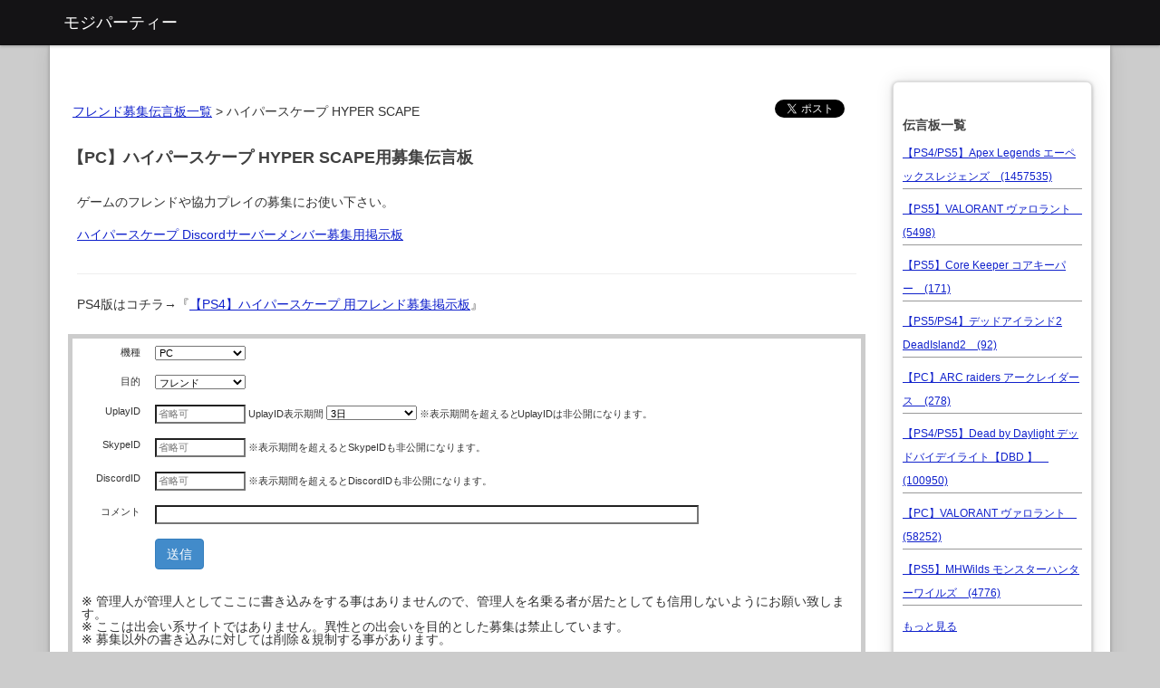

--- FILE ---
content_type: text/html; charset=UTF-8
request_url: https://bbs.mojiparty.jp/friend/pc-hyper-scape/
body_size: 9018
content:
<!DOCTYPE html>
<html>
<head>
	<meta charset="utf-8"> 
	<title>【PC】ハイパースケープ HYPER SCAPE フレンド募集掲示板:モジパ</title>
		<meta name="description" content="『PC』ハイパースケープ HYPER SCAPE のフレンド募集掲示版です。">
		

		<link type="text/css" rel="stylesheet" href="/assets/friend/css/bootstrap.css?1512092790" />
		<link type="text/css" rel="stylesheet" href="/assets/friend/css/style.css?1749071776" />
	<link rel="stylesheet" href="//maxcdn.bootstrapcdn.com/font-awesome/4.3.0/css/font-awesome.min.css">
	
</head>
<body>
	<nav class="navbar navbar-default navbar-static-top" role="navigation">
  	<div class="container">
    
		  <!-- Brand and toggle get grouped for better mobile display -->
		  <div class="navbar-header">
<!-- 		    <button type="button" class="navbar-toggle" data-toggle="collapse" data-target="#menu">
		      <span class="sr-only">Toggle navigation</span>
		      <span class="icon-bar"></span>
		      <span class="icon-bar"></span>
		      <span class="icon-bar"></span>
		    </button> -->
        <span class="navbar-brand">モジパーティー</span>
		  </div>
		  		</nav>

  	</div>
	</nav>
<!-- 
	<div class="topbar">
		<div class="fill">
			<div class ="container"> -->
				<!-- 				<h3><a href="http://mojiparty.jp">モジパーティー</a></h3> -->
				
								<!-- <h3 style="color:#FFF;"><a href="https://chat.mojiparty.jp/">モジパーティー</a></h3>				 -->
				<!-- 
			</div>
		</div>
	</div> -->












	<div class="container wrap_body">
		<div class="row" style="margin-top:40px;">
			<div class="span16">
<div id='main'>
	<!-- <div id="column2"> -->
			<!-- </div> -->
	<!-- /#column2 -->
	<input type="hidden" id="thread_id" value="pc-hyper-scape">
	<div id="column1">
		
<div id="sns_buttons" style="float:right;">

<a href="https://twitter.com/share" class="twitter-share-button" data-lang="ja">ツイート</a>

</div>

<input type="hidden" id="thread" value="pc-hyper-scape">
<input type="hidden" id="game_title" value="">
<input type="hidden" id="platform" value="pc">
<input type="hidden" id="hard_names" value="PC">
<ol class="topic_path"><li><a href="/">フレンド募集伝言板一覧</a></li> > <li>ハイパースケープ HYPER SCAPE</li> 
</ol>
<div>
<h1 style="font-size:18px">【PC】ハイパースケープ HYPER SCAPE用募集伝言板</h1>
	<div style="margin:10px;">
					<p>ゲームのフレンドや協力プレイの募集にお使い下さい。</p>
		
							<fieldset>
    <p>
        <a href="https://discoparty.jp/discord-server/PC/HyperScape">ハイパースケープ Discordサーバーメンバー募集用掲示板</a>
    </p>
  </fieldset>
  <hr>
  <fieldset>
    <p>
    PS4版はコチラ→『<a href="/friend/hyper-scape/">【PS4】ハイパースケープ 用フレンド募集掲示板</a>』<br>
    </p>
  </fieldset>
  		    		
	</div>
	<form method="post" action="/friend/pc-hyper-scape" accept-charset="utf-8">
<fieldset id="form-friend-comment">
	<table class="table">
			<tr>
			<td 'style'='width:300px;' style="text-align:right">
				機種
			</td>
			<td>
				<select class="span6" style="width:100px;" name="hard_idlabel" id="form_hard_idlabel">
	<option value="pc">PC</option>
</select>			</td>
		</tr>
			<tr>
			<td 'style'='width:300px;' style="text-align:right">
				目的
			</td>
			<td>
				<select class="span6" style="width:100px;" name="purpose" id="form_purpose">
	<option value="1" selected="selected">フレンド</option>
	<option value="2">協力プレイ</option>
	<option value="3">対戦</option>
	<option value="4">練習</option>
	<option value="5">その他</option>
</select>			</td>
		</tr>


		<tr>
			<td style="text-align:right">
				<span class="idlabel">UplayID</span>
			</td>
			<td>
				<span id="form-idlabel">
				<input class="span6" style="width:100px;" placeholder="省略可" name="gamer_id" value="" type="text" id="form_gamer_id" /></span>
				<span class="idlabel">UplayID</span><span>表示期間</span>
				<select style="width:100px;" name="expire" id="form_expire">
	<option value="1day">24時間</option>
	<option value="3days" selected="selected">3日</option>
	<option value="1week">１週間</option>
	<option value="2weeks">2週間</option>
	<option value="1month">１ヶ月</option>
	<option value="3months">３ヶ月</option>
</select>				<span>※表示期間を超えると<span class="idlabel">UplayID</span>は非公開になります。</span>
			</td>
		</tr>




				<tr>
			<td style="text-align:right">
				SkypeID
			</td>
			<td>
				<input class="span6" style="width:100px;" placeholder="省略可" name="skype_id" value="" type="text" id="form_skype_id" />				※表示期間を超えるとSkypeIDも非公開になります。
			</td>
		</tr>
		
		
				<tr>
			<td style="text-align:right">
				DiscordID			</td>
			<td>
				<input class="span6" style="width:100px;" placeholder="省略可" name="etc_id2" value="" type="text" id="form_etc_id2" />				※表示期間を超えるとDiscordIDも非公開になります。
			</td>
		</tr>
		
		<tr>
			<td style="text-align:right">
							コメント
						</td>
			<td>
				<input class="span10" style="width:600px;" name="comment" value="" type="text" id="form_comment" />			</td>
		</tr>

		<tr>
			<td>
			</td>
			<td>
												<input type="submit" value="送信" id="btn-post" class="btn btn-primary" />
				
			</td>

		</tr>
		<input type="hidden" name="fuel_csrf_token" value="2589fe3fd25a4dbacaf4a98304530230394ae6ee4948b86aa2469012eebbac9a147fe4f88fd53dbaa3de58ee5a4e909a9d11455884a87144e291058e00aae274">
		<input name="friend_thread_idlabel" value="pc-hyper-scape" type="hidden" id="form_friend_thread_idlabel" />		<input type="hidden" name="mo" value="comment">
	</table>
<div id="friend_warn_note" style="margin-left:10px;margin-bottom:20px;"></div>
</fieldset>


</form>	</div>

		<div id="wrap_chatrooms">
	
	</div>
	
	<br clear="left">
	<hr size=1>

<!-- 	<ul class="nav nav-tabs">
	  <li class="active"><a href="">フレンド募集</a></li>
	  <li><a href="http://game.releasedate.jp:8080/ps4/gametitle/">簡易情報</a></li>
	</ul> -->

	<div><h3>募集伝言板</h3>
		<div id="zatudan-thread-link"></div>
				</div>
	<div style="margin-top:15px;">1ページ目</div>
	<!-- <div class="pagination"> -->
		<!-- </div> -->
	<table id="table_friend_comment">
		<thead>
			<tr>
				<th>No</th>
				<th>投稿日</th>
				<th>
									UplayID				
				</th>
				<th>コメント</th>
			</tr>
		</thead>

	 <tbody>
	

	
					<tr>
				<td class="no"style="width:100px;">
					72					<br>
				<!-- <span class="purpose_box box1">フレンド</span> -->
				<span class="purpose_box1">フレンド</span>
				</td>
				<td style="width:120px;">
					08月23日				</td>
				<td style="width:145px;">
					<div class="gamer_id">
						
														表示期限切れ											</div>
				</td>
				<td style="width:300px;">
					2020-08-23 13:39:14　<span style="color:#999">#5QU5tcHRHRnUw</span><br>
					<div class="comment">
						<div class="pre">
							<P><span class="label label-pc">PC</span></p>						どなたでも																								</div>
	 				</div>
				</td>


			</tr>

					<tr>
				<td class="no"style="width:100px;">
					71					<br>
				<!-- <span class="purpose_box box1">フレンド</span> -->
				<span class="purpose_box1">フレンド</span>
				</td>
				<td style="width:120px;">
					08月22日				</td>
				<td style="width:145px;">
					<div class="gamer_id">
						
														表示期限切れ											</div>
				</td>
				<td style="width:300px;">
					2020-08-22 10:23:19　<span style="color:#999">#tU2ZrbUhfZ25N</span><br>
					<div class="comment">
						<div class="pre">
							<P><span class="label label-pc">PC</span></p>						Ps4でしてます。NIのIはLの小文字ですよろしくお願いします@2です																								</div>
	 				</div>
				</td>


			</tr>

					<tr>
				<td class="no"style="width:100px;">
					70					<br>
				<!-- <span class="purpose_box box1">フレンド</span> -->
				<span class="purpose_box1">フレンド</span>
				</td>
				<td style="width:120px;">
					08月21日				</td>
				<td style="width:145px;">
					<div class="gamer_id">
						
																									</div>
				</td>
				<td style="width:300px;">
					2020-08-21 01:31:11　<span style="color:#999">#fYmF5V1FnajBj</span><br>
					<div class="comment">
						<div class="pre">
							<P><span class="label label-pc">PC</span></p>						PS4でしてますVCありで初心者なので教えて貰いながら楽しみたいです！同じ初心者の方大歓迎																								</div>
	 				</div>
				</td>


			</tr>

					<tr>
				<td class="no"style="width:100px;">
					69					<br>
				<!-- <span class="purpose_box box1">フレンド</span> -->
				<span class="purpose_box1">フレンド</span>
				</td>
				<td style="width:120px;">
					08月17日				</td>
				<td style="width:145px;">
					<div class="gamer_id">
						
																									</div>
				</td>
				<td style="width:300px;">
					2020-08-17 11:32:09　<span style="color:#999">#2b3VlY1NQOVY4</span><br>
					<div class="comment">
						<div class="pre">
							<P><span class="label label-pc">PC</span></p>						ps4でやってます。vcしながら楽しくやりませんか？上手くないです。よかったらお願いします。kenta6159																								</div>
	 				</div>
				</td>


			</tr>

					<tr>
				<td class="no"style="width:100px;">
					68					<br>
				<!-- <span class="purpose_box box1">フレンド</span> -->
				<span class="purpose_box1">フレンド</span>
				</td>
				<td style="width:120px;">
					08月15日				</td>
				<td style="width:145px;">
					<div class="gamer_id">
						
														表示期限切れ											</div>
				</td>
				<td style="width:300px;">
					2020-08-15 18:07:56　<span style="color:#999">#IWTFTVWpNQ0s4</span><br>
					<div class="comment">
						<div class="pre">
							<P><span class="label label-pc">PC</span></p>						ヒトりです。たわれなさそってください																								</div>
	 				</div>
				</td>


			</tr>

					<tr>
				<td class="no"style="width:100px;">
					67					<br>
				<!-- <span class="purpose_box box1">フレンド</span> -->
				<span class="purpose_box1">フレンド</span>
				</td>
				<td style="width:120px;">
					08月14日				</td>
				<td style="width:145px;">
					<div class="gamer_id">
						
																									</div>
				</td>
				<td style="width:300px;">
					2020-08-14 15:06:03　<span style="color:#999">#3M3RtYmNWVDBr</span><br>
					<div class="comment">
						<div class="pre">
							<P><span class="label label-pc">PC</span></p>						始めたばかりのよわよわさんですが！遊びませんか？！

												<br><br>DiscordID : 表示期限切れ<br>												</div>
	 				</div>
				</td>


			</tr>

					<tr>
				<td class="no"style="width:100px;">
					66					<br>
				<!-- <span class="purpose_box box1">フレンド</span> -->
				<span class="purpose_box1">フレンド</span>
				</td>
				<td style="width:120px;">
					08月13日				</td>
				<td style="width:145px;">
					<div class="gamer_id">
						
																									</div>
				</td>
				<td style="width:300px;">
					2020-08-13 22:46:00　<span style="color:#999">#3WW9kOFhyR29J</span><br>
					<div class="comment">
						<div class="pre">
							<P><span class="label label-pc">PC</span></p>						ついさっき始めたものです。楽しくワイワイプレイしたいです。												<br><br>DiscordID : 表示期限切れ<br>												</div>
	 				</div>
				</td>


			</tr>

					<tr>
				<td class="no"style="width:100px;">
					65					<br>
				<!-- <span class="purpose_box box1">フレンド</span> -->
				<span class="purpose_box1">フレンド</span>
				</td>
				<td style="width:120px;">
					08月13日				</td>
				<td style="width:145px;">
					<div class="gamer_id">
						
														表示期限切れ											</div>
				</td>
				<td style="width:300px;">
					2020-08-13 15:52:52　<span style="color:#999">#rUEExM3ZuenZv</span><br>
					<div class="comment">
						<div class="pre">
							<P><span class="label label-pc">PC</span></p>						まだ始めて1時間の初心者ですが、それでも良い方お願いします。																								</div>
	 				</div>
				</td>


			</tr>

					<tr>
				<td class="no"style="width:100px;">
					64					<br>
				<!-- <span class="purpose_box box1">フレンド</span> -->
				<span class="purpose_box1">フレンド</span>
				</td>
				<td style="width:120px;">
					08月13日				</td>
				<td style="width:145px;">
					<div class="gamer_id">
						
																									</div>
				</td>
				<td style="width:300px;">
					2020-08-13 09:02:43　<span style="color:#999">#lZk5SR3RuMkJJ</span><br>
					<div class="comment">
						<div class="pre">
							<P><span class="label label-pc">PC</span></p>						フレ0なので一緒にできる方お願いします
週一、二ペースでしかやらないと思いますけど、、
エンジョイなので勝ちにこだわりすぎる人は大丈夫です！												<br><br>DiscordID : 表示期限切れ<br>												</div>
	 				</div>
				</td>


			</tr>

					<tr>
				<td class="no"style="width:100px;">
					62					<br>
				<!-- <span class="purpose_box box1">フレンド</span> -->
				<span class="purpose_box1">フレンド</span>
				</td>
				<td style="width:120px;">
					08月08日				</td>
				<td style="width:145px;">
					<div class="gamer_id">
						
														表示期限切れ											</div>
				</td>
				<td style="width:300px;">
					2020-08-08 09:52:58　<span style="color:#999">#TaTlidFc0di1F</span><br>
					<div class="comment">
						<div class="pre">
							<P><span class="label label-pc">PC</span></p>						フレンド募集します												<br><br>SkypeID : 表示期限切れ<br>DiscordID : 表示期限切れ<br>												</div>
	 				</div>
				</td>


			</tr>

					<tr>
				<td class="no"style="width:100px;">
					61					<br>
				<!-- <span class="purpose_box box1">フレンド</span> -->
				<span class="purpose_box1">フレンド</span>
				</td>
				<td style="width:120px;">
					08月02日				</td>
				<td style="width:145px;">
					<div class="gamer_id">
						
																									</div>
				</td>
				<td style="width:300px;">
					2020-08-02 10:15:46　<span style="color:#999">#wbU53UkppWjNr</span><br>
					<div class="comment">
						<div class="pre">
							<P><span class="label label-pc">PC</span></p>						ベータ一旦終わりますが、今後もやる予定の方ぜひフレンドなってください！

Discord てるてる#3337																								</div>
	 				</div>
				</td>


			</tr>

					<tr>
				<td class="no"style="width:100px;">
					60					<br>
				<!-- <span class="purpose_box box1">フレンド</span> -->
				<span class="purpose_box1">フレンド</span>
				</td>
				<td style="width:120px;">
					07月28日				</td>
				<td style="width:145px;">
					<div class="gamer_id">
						
																									</div>
				</td>
				<td style="width:300px;">
					2020-07-28 21:31:39　<span style="color:#999">#RWEhaZGkyVUtR</span><br>
					<div class="comment">
						<div class="pre">
							<P><span class="label label-pc">PC</span></p>						楽しくやりましょう＠1												<br><br>DiscordID : 表示期限切れ<br>												</div>
	 				</div>
				</td>


			</tr>

					<tr>
				<td class="no"style="width:100px;">
					59					<br>
				<!-- <span class="purpose_box box1">フレンド</span> -->
				<span class="purpose_box1">フレンド</span>
				</td>
				<td style="width:120px;">
					07月27日				</td>
				<td style="width:145px;">
					<div class="gamer_id">
						
																									</div>
				</td>
				<td style="width:300px;">
					2020-07-27 01:51:41　<span style="color:#999">#pRW15ZkljYWpJ</span><br>
					<div class="comment">
						<div class="pre">
							<P><span class="label label-pc">PC</span></p>						今楽しくできる方募集してます@1です！												<br><br>DiscordID : 表示期限切れ<br>												</div>
	 				</div>
				</td>


			</tr>

					<tr>
				<td class="no"style="width:100px;">
					58					<br>
				<!-- <span class="purpose_box box1">フレンド</span> -->
				<span class="purpose_box1">フレンド</span>
				</td>
				<td style="width:120px;">
					07月25日				</td>
				<td style="width:145px;">
					<div class="gamer_id">
						
																									</div>
				</td>
				<td style="width:300px;">
					2020-07-25 23:00:14　<span style="color:#999">#wNUpoSWIzc0Zz</span><br>
					<div class="comment">
						<div class="pre">
							<P><span class="label label-pc">PC</span></p>						固定メンバー的な感じで募集します！
15歳以上で雰囲気悪くしない方でお願いします！
初心者でほんとに何もわかんないですが優しい方で！
なってくださる方がいらっしゃればdiscordIDを記載しましたのでそこまでdmお願い致します！
基本誰でもwelcomeです！
早い者勝ちなのでお願いします！笑												<br><br>DiscordID : 表示期限切れ<br>												</div>
	 				</div>
				</td>


			</tr>

					<tr>
				<td class="no"style="width:100px;">
					57					<br>
				<!-- <span class="purpose_box box1">フレンド</span> -->
				<span class="purpose_box1">フレンド</span>
				</td>
				<td style="width:120px;">
					07月25日				</td>
				<td style="width:145px;">
					<div class="gamer_id">
						
														表示期限切れ											</div>
				</td>
				<td style="width:300px;">
					2020-07-25 16:20:20　<span style="color:#999">#hYjFDeFhNSkdB</span><br>
					<div class="comment">
						<div class="pre">
							<P><span class="label label-pc">PC</span></p>						さいきんはまってやってます初心者ですけどフレンド欲しいです												<br><br>DiscordID : 表示期限切れ<br>												</div>
	 				</div>
				</td>


			</tr>

					<tr>
				<td class="no"style="width:100px;">
					56					<br>
				<!-- <span class="purpose_box box1">フレンド</span> -->
				<span class="purpose_box1">フレンド</span>
				</td>
				<td style="width:120px;">
					07月24日				</td>
				<td style="width:145px;">
					<div class="gamer_id">
						
														表示期限切れ											</div>
				</td>
				<td style="width:300px;">
					2020-07-24 16:47:27　<span style="color:#999">#nelpyaEJRb2U0</span><br>
					<div class="comment">
						<div class="pre">
							<P><span class="label label-pc">PC</span></p>						VC不可です。
バリバリ初心者ですので、勝敗関係なく楽しくプレイ出来る方とフレンドになりたいです！																								</div>
	 				</div>
				</td>


			</tr>

					<tr>
				<td class="no"style="width:100px;">
					55					<br>
				<!-- <span class="purpose_box box1">フレンド</span> -->
				<span class="purpose_box1">フレンド</span>
				</td>
				<td style="width:120px;">
					07月23日				</td>
				<td style="width:145px;">
					<div class="gamer_id">
						
																									</div>
				</td>
				<td style="width:300px;">
					2020-07-23 15:57:55　<span style="color:#999">#sb04xNmNQeGQw</span><br>
					<div class="comment">
						<div class="pre">
							<P><span class="label label-pc">PC</span></p>						楽しく話しながらやりましょお												<br><br>DiscordID : 表示期限切れ<br>												</div>
	 				</div>
				</td>


			</tr>

					<tr>
				<td class="no"style="width:100px;">
					54					<br>
				<!-- <span class="purpose_box box1">フレンド</span> -->
				<span class="purpose_box1">フレンド</span>
				</td>
				<td style="width:120px;">
					07月23日				</td>
				<td style="width:145px;">
					<div class="gamer_id">
						
																									</div>
				</td>
				<td style="width:300px;">
					2020-07-23 00:07:08　<span style="color:#999">#iOVp4WFhTempv</span><br>
					<div class="comment">
						<div class="pre">
							<P><span class="label label-pc">PC</span></p>						一人じゃつまらないので雑談でもしながらできる人やりましょー　大体暇です												<br><br>DiscordID : 表示期限切れ<br>												</div>
	 				</div>
				</td>


			</tr>

					<tr>
				<td class="no"style="width:100px;">
					53					<br>
				<!-- <span class="purpose_box box1">フレンド</span> -->
				<span class="purpose_box1">フレンド</span>
				</td>
				<td style="width:120px;">
					07月22日				</td>
				<td style="width:145px;">
					<div class="gamer_id">
						
														表示期限切れ											</div>
				</td>
				<td style="width:300px;">
					2020-07-22 20:05:58　<span style="color:#999">#vV3VPRk9uZEs0</span><br>
					<div class="comment">
						<div class="pre">
							<P><span class="label label-pc">PC</span></p>						まだゲーム内容をよく理解出来てませんが一緒に学びながら頑張りましょ！ vc可																								</div>
	 				</div>
				</td>


			</tr>

					<tr>
				<td class="no"style="width:100px;">
					52					<br>
				<!-- <span class="purpose_box box1">フレンド</span> -->
				<span class="purpose_box1">フレンド</span>
				</td>
				<td style="width:120px;">
					07月20日				</td>
				<td style="width:145px;">
					<div class="gamer_id">
						
														表示期限切れ											</div>
				</td>
				<td style="width:300px;">
					2020-07-20 21:57:00　<span style="color:#999">#LT1hjY1ppR253</span><br>
					<div class="comment">
						<div class="pre">
							<P><span class="label label-pc">PC</span></p>						パッドです。
できる方しませんか、主に深夜しかやってません																								</div>
	 				</div>
				</td>


			</tr>

					<tr>
				<td class="no"style="width:100px;">
					51					<br>
				<!-- <span class="purpose_box box1">フレンド</span> -->
				<span class="purpose_box1">フレンド</span>
				</td>
				<td style="width:120px;">
					07月20日				</td>
				<td style="width:145px;">
					<div class="gamer_id">
						
																									</div>
				</td>
				<td style="width:300px;">
					2020-07-20 12:21:16　<span style="color:#999">#RM250S1dMcVRJ</span><br>
					<div class="comment">
						<div class="pre">
							<P><span class="label label-pc">PC</span></p>						スクワッドやれる方を募集　勝敗関係なく気軽に楽しめる方で！7/20～7/27までフレンドや一緒に出来る方を募集しているので。いつでも連絡ください												<br><br>DiscordID : 表示期限切れ<br>												</div>
	 				</div>
				</td>


			</tr>

					<tr>
				<td class="no"style="width:100px;">
					50					<br>
				<!-- <span class="purpose_box box1">フレンド</span> -->
				<span class="purpose_box1">フレンド</span>
				</td>
				<td style="width:120px;">
					07月19日				</td>
				<td style="width:145px;">
					<div class="gamer_id">
						
																									</div>
				</td>
				<td style="width:300px;">
					2020-07-19 20:10:49　<span style="color:#999">#hZnlJMVhaVmlF</span><br>
					<div class="comment">
						<div class="pre">
							<P><span class="label label-pc">PC</span></p>						スクワットをやりたいと思ってます 社会人以上の方で誰か一緒にやりませんか？ 1人募集												<br><br>DiscordID : 表示期限切れ<br>												</div>
	 				</div>
				</td>


			</tr>

					<tr>
				<td class="no"style="width:100px;">
					49					<br>
				<!-- <span class="purpose_box box1">フレンド</span> -->
				<span class="purpose_box1">フレンド</span>
				</td>
				<td style="width:120px;">
					07月19日				</td>
				<td style="width:145px;">
					<div class="gamer_id">
						
																									</div>
				</td>
				<td style="width:300px;">
					2020-07-19 10:08:48　<span style="color:#999">#XdkRGbndCdmpF</span><br>
					<div class="comment">
						<div class="pre">
							<P><span class="label label-pc">PC</span></p>						まだよくわかっていないですが、しゃべりながら楽しくいきましょー！												<br><br>DiscordID : 表示期限切れ<br>												</div>
	 				</div>
				</td>


			</tr>

					<tr>
				<td class="no"style="width:100px;">
					47					<br>
				<!-- <span class="purpose_box box1">フレンド</span> -->
				<span class="purpose_box1">フレンド</span>
				</td>
				<td style="width:120px;">
					07月18日				</td>
				<td style="width:145px;">
					<div class="gamer_id">
						
																									</div>
				</td>
				<td style="width:300px;">
					2020-07-18 23:06:12　<span style="color:#999">#mbmczd1dhaW5V</span><br>
					<div class="comment">
						<div class="pre">
							<P><span class="label label-pc">PC</span></p>						喋りながら楽しくできる方、宜しくお願いします。												<br><br>DiscordID : 表示期限切れ<br>												</div>
	 				</div>
				</td>


			</tr>

					<tr>
				<td class="no"style="width:100px;">
					46					<br>
				<!-- <span class="purpose_box box1">フレンド</span> -->
				<span class="purpose_box1">フレンド</span>
				</td>
				<td style="width:120px;">
					07月18日				</td>
				<td style="width:145px;">
					<div class="gamer_id">
						
																									</div>
				</td>
				<td style="width:300px;">
					2020-07-18 22:40:47　<span style="color:#999">#nTnlxczRURzRr</span><br>
					<div class="comment">
						<div class="pre">
							<P><span class="label label-pc">PC</span></p>						ただ楽しくワイワイできたらうれしいですー ショボ死も即死も全く気にしないので気軽に声かけてください！自分も雑魚なので&hellip;												<br><br>DiscordID : 表示期限切れ<br>												</div>
	 				</div>
				</td>


			</tr>

					<tr>
				<td class="no"style="width:100px;">
					45					<br>
				<!-- <span class="purpose_box box1">フレンド</span> -->
				<span class="purpose_box1">フレンド</span>
				</td>
				<td style="width:120px;">
					07月18日				</td>
				<td style="width:145px;">
					<div class="gamer_id">
						
														表示期限切れ											</div>
				</td>
				<td style="width:300px;">
					2020-07-18 21:49:37　<span style="color:#999">#0ZEM2THFIMmpr</span><br>
					<div class="comment">
						<div class="pre">
							<P><span class="label label-pc">PC</span></p>						一緒にしてくれる方お願いします。
21:48分																								</div>
	 				</div>
				</td>


			</tr>

					<tr>
				<td class="no"style="width:100px;">
					44					<br>
				<!-- <span class="purpose_box box1">フレンド</span> -->
				<span class="purpose_box1">フレンド</span>
				</td>
				<td style="width:120px;">
					07月18日				</td>
				<td style="width:145px;">
					<div class="gamer_id">
						
																									</div>
				</td>
				<td style="width:300px;">
					2020-07-18 19:29:40　<span style="color:#999">#YZTYyTm50TDlz</span><br>
					<div class="comment">
						<div class="pre">
							<P><span class="label label-pc">PC</span></p>						一緒にやってくれる方お願いします！												<br><br>DiscordID : 表示期限切れ<br>												</div>
	 				</div>
				</td>


			</tr>

					<tr>
				<td class="no"style="width:100px;">
					43					<br>
				<!-- <span class="purpose_box box1">フレンド</span> -->
				<span class="purpose_box1">フレンド</span>
				</td>
				<td style="width:120px;">
					07月18日				</td>
				<td style="width:145px;">
					<div class="gamer_id">
						
																									</div>
				</td>
				<td style="width:300px;">
					2020-07-18 17:33:34　<span style="color:#999">#lX1pOMEljS2pj</span><br>
					<div class="comment">
						<div class="pre">
							<P><span class="label label-pc">PC</span></p>						今かできるひとー＠1												<br><br>DiscordID : 表示期限切れ<br>												</div>
	 				</div>
				</td>


			</tr>

					<tr>
				<td class="no"style="width:100px;">
					42					<br>
				<!-- <span class="purpose_box box1">フレンド</span> -->
				<span class="purpose_box1">フレンド</span>
				</td>
				<td style="width:120px;">
					07月18日				</td>
				<td style="width:145px;">
					<div class="gamer_id">
						
																									</div>
				</td>
				<td style="width:300px;">
					2020-07-18 16:11:37　<span style="color:#999">#0VTl3d2NEYkl3</span><br>
					<div class="comment">
						<div class="pre">
							<P><span class="label label-pc">PC</span></p>						一緒に遊べるフレンドさん募集中です。よろしくおねがいします！												<br><br>DiscordID : 表示期限切れ<br>												</div>
	 				</div>
				</td>


			</tr>

					<tr>
				<td class="no"style="width:100px;">
					41					<br>
				<!-- <span class="purpose_box box1">フレンド</span> -->
				<span class="purpose_box1">フレンド</span>
				</td>
				<td style="width:120px;">
					07月18日				</td>
				<td style="width:145px;">
					<div class="gamer_id">
						
																									</div>
				</td>
				<td style="width:300px;">
					2020-07-18 14:29:28　<span style="color:#999">#yU255X1hXWW9n</span><br>
					<div class="comment">
						<div class="pre">
							<P><span class="label label-pc">PC</span></p>						下手くそでもいいよという方どうぞ気軽に送ってください。												<br><br>DiscordID : 表示期限切れ<br>												</div>
	 				</div>
				</td>


			</tr>

					<tr>
				<td class="no"style="width:100px;">
					40					<br>
				<!-- <span class="purpose_box box1">フレンド</span> -->
				<span class="purpose_box1">フレンド</span>
				</td>
				<td style="width:120px;">
					07月18日				</td>
				<td style="width:145px;">
					<div class="gamer_id">
						
																									</div>
				</td>
				<td style="width:300px;">
					2020-07-18 13:50:48　<span style="color:#999">#Yb3FKZkp5LVZr</span><br>
					<div class="comment">
						<div class="pre">
							<P><span class="label label-pc">PC</span></p>						ただ楽しくワイワイできたらうれしいですー
ショボ死も即死も全く気にしないので気軽に声かけてください！自分も雑魚なので												<br><br>DiscordID : 表示期限切れ<br>												</div>
	 				</div>
				</td>


			</tr>

					<tr>
				<td class="no"style="width:100px;">
					39					<br>
				<!-- <span class="purpose_box box1">フレンド</span> -->
				<span class="purpose_box1">フレンド</span>
				</td>
				<td style="width:120px;">
					07月18日				</td>
				<td style="width:145px;">
					<div class="gamer_id">
						
																									</div>
				</td>
				<td style="width:300px;">
					2020-07-18 12:18:04　<span style="color:#999">#UV29TYXNod1RF</span><br>
					<div class="comment">
						<div class="pre">
							<P><span class="label label-pc">PC</span></p>						enjoyしてます！マンモスとハービーはまってます！一緒にできる方誘っていただけると嬉しいです！												<br><br>DiscordID : 表示期限切れ<br>												</div>
	 				</div>
				</td>


			</tr>

					<tr>
				<td class="no"style="width:100px;">
					38					<br>
				<!-- <span class="purpose_box box1">フレンド</span> -->
				<span class="purpose_box1">フレンド</span>
				</td>
				<td style="width:120px;">
					07月17日				</td>
				<td style="width:145px;">
					<div class="gamer_id">
						
														表示期限切れ											</div>
				</td>
				<td style="width:300px;">
					2020-07-17 23:23:33　<span style="color:#999">#PRDN3cUpOZ2ZZ</span><br>
					<div class="comment">
						<div class="pre">
							<P><span class="label label-pc">PC</span></p>						一昨日はじめたばかりです！
楽しく喋りながら出来る方追加お願いします！												<br><br>DiscordID : 表示期限切れ<br>												</div>
	 				</div>
				</td>


			</tr>

					<tr>
				<td class="no"style="width:100px;">
					37					<br>
				<!-- <span class="purpose_box box1">フレンド</span> -->
				<span class="purpose_box1">フレンド</span>
				</td>
				<td style="width:120px;">
					07月17日				</td>
				<td style="width:145px;">
					<div class="gamer_id">
						
																									</div>
				</td>
				<td style="width:300px;">
					2020-07-17 22:06:16　<span style="color:#999">#SQm5xWEZRa1k4</span><br>
					<div class="comment">
						<div class="pre">
							<P><span class="label label-pc">PC</span></p>						初心者です！楽しくしたいので気軽に絡んでください！ちなみに下手です！												<br><br>DiscordID : 表示期限切れ<br>												</div>
	 				</div>
				</td>


			</tr>

					<tr>
				<td class="no"style="width:100px;">
					36					<br>
				<!-- <span class="purpose_box box1">フレンド</span> -->
				<span class="purpose_box1">フレンド</span>
				</td>
				<td style="width:120px;">
					07月17日				</td>
				<td style="width:145px;">
					<div class="gamer_id">
						
																									</div>
				</td>
				<td style="width:300px;">
					2020-07-17 21:15:01　<span style="color:#999">#5N29oT3JUZGVj</span><br>
					<div class="comment">
						<div class="pre">
							<P><span class="label label-pc">PC</span></p>						探り探りの段階ですのでエンジョイ勢なら誰でもおkです。												<br><br>DiscordID : 表示期限切れ<br>												</div>
	 				</div>
				</td>


			</tr>

					<tr>
				<td class="no"style="width:100px;">
					35					<br>
				<!-- <span class="purpose_box box1">フレンド</span> -->
				<span class="purpose_box1">フレンド</span>
				</td>
				<td style="width:120px;">
					07月17日				</td>
				<td style="width:145px;">
					<div class="gamer_id">
						
																									</div>
				</td>
				<td style="width:300px;">
					2020-07-17 12:52:04　<span style="color:#999">#oX2ZFLUllYmtJ</span><br>
					<div class="comment">
						<div class="pre">
							<P><span class="label label-pc">PC</span></p>						クソ雑魚ですが通話しながらやれる相手探してます！
25です。周りからは話しやすいとよく言われてるので良識ある社会人の方ならウェルカムです！												<br><br>DiscordID : 表示期限切れ<br>												</div>
	 				</div>
				</td>


			</tr>

					<tr>
				<td class="no"style="width:100px;">
					34					<br>
				<!-- <span class="purpose_box box1">フレンド</span> -->
				<span class="purpose_box1">フレンド</span>
				</td>
				<td style="width:120px;">
					07月17日				</td>
				<td style="width:145px;">
					<div class="gamer_id">
						
																									</div>
				</td>
				<td style="width:300px;">
					2020-07-17 04:07:56　<span style="color:#999">#xZWJFMlBaaVJv</span><br>
					<div class="comment">
						<div class="pre">
							<P><span class="label label-pc">PC</span></p>						楽しくやりましょー！ よろしくお願いします～												<br><br>DiscordID : 表示期限切れ<br>												</div>
	 				</div>
				</td>


			</tr>

					<tr>
				<td class="no"style="width:100px;">
					33					<br>
				<!-- <span class="purpose_box box1">フレンド</span> -->
				<span class="purpose_box1">フレンド</span>
				</td>
				<td style="width:120px;">
					07月17日				</td>
				<td style="width:145px;">
					<div class="gamer_id">
						
																									</div>
				</td>
				<td style="width:300px;">
					2020-07-17 03:38:25　<span style="color:#999">#3WmN2WGRiOUJn</span><br>
					<div class="comment">
						<div class="pre">
							<P><span class="label label-pc">PC</span></p>						一緒にやるフレンドいないので友達欲しいです(&acute;･ ･`)
ただかなり下手くそです												<br><br>DiscordID : 表示期限切れ<br>												</div>
	 				</div>
				</td>


			</tr>

					<tr>
				<td class="no"style="width:100px;">
					32					<br>
				<!-- <span class="purpose_box box1">フレンド</span> -->
				<span class="purpose_box1">フレンド</span>
				</td>
				<td style="width:120px;">
					07月17日				</td>
				<td style="width:145px;">
					<div class="gamer_id">
						
																									</div>
				</td>
				<td style="width:300px;">
					2020-07-17 00:46:45　<span style="color:#999">#jNTR6ZlJ4NDQ0</span><br>
					<div class="comment">
						<div class="pre">
							<P><span class="label label-pc">PC</span></p>						始めたばかりで全然キルできませんが、どなたか一緒に遊んでください。												<br><br>DiscordID : 表示期限切れ<br>												</div>
	 				</div>
				</td>


			</tr>

					<tr>
				<td class="no"style="width:100px;">
					31					<br>
				<!-- <span class="purpose_box box1">フレンド</span> -->
				<span class="purpose_box1">フレンド</span>
				</td>
				<td style="width:120px;">
					07月17日				</td>
				<td style="width:145px;">
					<div class="gamer_id">
						
																									</div>
				</td>
				<td style="width:300px;">
					2020-07-17 00:35:10　<span style="color:#999">#wZTM5MlBNa2FR</span><br>
					<div class="comment">
						<div class="pre">
							<P><span class="label label-pc">PC</span></p>						とにかく雰囲気重視なので楽しくできる方今日はそんなに長く出来ないですが一緒にやりませんか(･&forall;･)？
基本FPS好きだけど下手くそなアラサーです笑												<br><br>DiscordID : 表示期限切れ<br>												</div>
	 				</div>
				</td>


			</tr>

					<tr>
				<td class="no"style="width:100px;">
					30					<br>
				<!-- <span class="purpose_box box5">その他</span> -->
				<span class="purpose_box5">その他</span>
				</td>
				<td style="width:120px;">
					07月16日				</td>
				<td style="width:145px;">
					<div class="gamer_id">
						
														表示期限切れ											</div>
				</td>
				<td style="width:300px;">
					2020-07-16 22:41:13　<span style="color:#999">#ON093cVNVOUNZ</span><br>
					<div class="comment">
						<div class="pre">
							<P><span class="label label-pc">PC</span></p>						良ければやりませんかー
どなたでもオッケーです！												<br><br>DiscordID : 表示期限切れ<br>												</div>
	 				</div>
				</td>


			</tr>

					<tr>
				<td class="no"style="width:100px;">
					29					<br>
				<!-- <span class="purpose_box box1">フレンド</span> -->
				<span class="purpose_box1">フレンド</span>
				</td>
				<td style="width:120px;">
					07月16日				</td>
				<td style="width:145px;">
					<div class="gamer_id">
						
																									</div>
				</td>
				<td style="width:300px;">
					2020-07-16 17:00:54　<span style="color:#999">#pRU1fejFzSWdn</span><br>
					<div class="comment">
						<div class="pre">
							<P><span class="label label-pc">PC</span></p>						よかったら一緒にやりませんか												<br><br>DiscordID : 表示期限切れ<br>												</div>
	 				</div>
				</td>


			</tr>

					<tr>
				<td class="no"style="width:100px;">
					28					<br>
				<!-- <span class="purpose_box box1">フレンド</span> -->
				<span class="purpose_box1">フレンド</span>
				</td>
				<td style="width:120px;">
					07月16日				</td>
				<td style="width:145px;">
					<div class="gamer_id">
						
																									</div>
				</td>
				<td style="width:300px;">
					2020-07-16 15:47:49　<span style="color:#999">#OTjRmZWxEaTdZ</span><br>
					<div class="comment">
						<div class="pre">
							<P><span class="label label-pc">PC</span></p>						楽しくやれる方募集です！下手くそでも怒らない方お願いします												<br><br>DiscordID : 表示期限切れ<br>												</div>
	 				</div>
				</td>


			</tr>

					<tr>
				<td class="no"style="width:100px;">
					27					<br>
				<!-- <span class="purpose_box box1">フレンド</span> -->
				<span class="purpose_box1">フレンド</span>
				</td>
				<td style="width:120px;">
					07月16日				</td>
				<td style="width:145px;">
					<div class="gamer_id">
						
																									</div>
				</td>
				<td style="width:300px;">
					2020-07-16 12:08:04　<span style="color:#999">#WdHpKbnQ1cklN</span><br>
					<div class="comment">
						<div class="pre">
							<P><span class="label label-pc">PC</span></p>						一緒にできる方誘っていただけると嬉しいです&darr;												<br><br>DiscordID : 表示期限切れ<br>												</div>
	 				</div>
				</td>


			</tr>

					<tr>
				<td class="no"style="width:100px;">
					25					<br>
				<!-- <span class="purpose_box box1">フレンド</span> -->
				<span class="purpose_box1">フレンド</span>
				</td>
				<td style="width:120px;">
					07月16日				</td>
				<td style="width:145px;">
					<div class="gamer_id">
						
																									</div>
				</td>
				<td style="width:300px;">
					2020-07-16 09:45:49　<span style="color:#999">#DTHE4ZENNOFR3</span><br>
					<div class="comment">
						<div class="pre">
							<P><span class="label label-pc">PC</span></p>						勝ち負けあまりこだわらず、楽しければOK！
夜7時頃からやってます												<br><br>DiscordID : 表示期限切れ<br>												</div>
	 				</div>
				</td>


			</tr>

					<tr>
				<td class="no"style="width:100px;">
					24					<br>
				<!-- <span class="purpose_box box1">フレンド</span> -->
				<span class="purpose_box1">フレンド</span>
				</td>
				<td style="width:120px;">
					07月16日				</td>
				<td style="width:145px;">
					<div class="gamer_id">
						
																									</div>
				</td>
				<td style="width:300px;">
					2020-07-16 08:40:27　<span style="color:#999">#SamhIUzQxd0RF</span><br>
					<div class="comment">
						<div class="pre">
							<P><span class="label label-pc">PC</span></p>						軽くやりませんかー？　だれでもおｋです～												<br><br>DiscordID : 表示期限切れ<br>												</div>
	 				</div>
				</td>


			</tr>

					<tr>
				<td class="no"style="width:100px;">
					23					<br>
				<!-- <span class="purpose_box box1">フレンド</span> -->
				<span class="purpose_box1">フレンド</span>
				</td>
				<td style="width:120px;">
					07月16日				</td>
				<td style="width:145px;">
					<div class="gamer_id">
						
																									</div>
				</td>
				<td style="width:300px;">
					2020-07-16 00:25:07　<span style="color:#999">#waC0yX05Ibnpj</span><br>
					<div class="comment">
						<div class="pre">
							<P><span class="label label-pc">PC</span></p>						お互い時間が合えばやりましょう！っていう気軽なフレンド募集中です。(VCあり)生活音入るのでそれでも良い方フレンド申請送って下さい！												<br><br>DiscordID : 表示期限切れ<br>												</div>
	 				</div>
				</td>


			</tr>

					<tr>
				<td class="no"style="width:100px;">
					22					<br>
				<!-- <span class="purpose_box box1">フレンド</span> -->
				<span class="purpose_box1">フレンド</span>
				</td>
				<td style="width:120px;">
					07月15日				</td>
				<td style="width:145px;">
					<div class="gamer_id">
						
																									</div>
				</td>
				<td style="width:300px;">
					2020-07-15 22:42:45　<span style="color:#999">#tZmFJZVJSY2tZ</span><br>
					<div class="comment">
						<div class="pre">
							<P><span class="label label-pc">PC</span></p>						まだダウンロード中ですが一緒に遊びましょー												<br><br>DiscordID : 表示期限切れ<br>												</div>
	 				</div>
				</td>


			</tr>

					<tr>
				<td class="no"style="width:100px;">
					21					<br>
				<!-- <span class="purpose_box box1">フレンド</span> -->
				<span class="purpose_box1">フレンド</span>
				</td>
				<td style="width:120px;">
					07月15日				</td>
				<td style="width:145px;">
					<div class="gamer_id">
						
																									</div>
				</td>
				<td style="width:300px;">
					2020-07-15 22:11:19　<span style="color:#999">#IQ1pJTUJ5OWxv</span><br>
					<div class="comment">
						<div class="pre">
							<P><span class="label label-pc">PC</span></p>						気軽にVC有りで出来る方いますかー！
@2です！出来れば社会人の方ででお願いします！												<br><br>DiscordID : 表示期限切れ<br>												</div>
	 				</div>
				</td>


			</tr>

					<tr>
				<td class="no"style="width:100px;">
					20					<br>
				<!-- <span class="purpose_box box1">フレンド</span> -->
				<span class="purpose_box1">フレンド</span>
				</td>
				<td style="width:120px;">
					07月15日				</td>
				<td style="width:145px;">
					<div class="gamer_id">
						
																									</div>
				</td>
				<td style="width:300px;">
					2020-07-15 15:15:06　<span style="color:#999">#KcHh4Y2hYSUZn</span><br>
					<div class="comment">
						<div class="pre">
							<P><span class="label label-pc">PC</span></p>						シャープの後入れ忘れてしまいました&hellip;
IDこっちでお願いします！												<br><br>DiscordID : 表示期限切れ<br>												</div>
	 				</div>
				</td>


			</tr>

					<tr>
				<td class="no"style="width:100px;">
					19					<br>
				<!-- <span class="purpose_box box1">フレンド</span> -->
				<span class="purpose_box1">フレンド</span>
				</td>
				<td style="width:120px;">
					07月15日				</td>
				<td style="width:145px;">
					<div class="gamer_id">
						
																									</div>
				</td>
				<td style="width:300px;">
					2020-07-15 15:14:14　<span style="color:#999">#KcHh4Y2hYSUZn</span><br>
					<div class="comment">
						<div class="pre">
							<P><span class="label label-pc">PC</span></p>						VCあり@1！ゆるーく楽しくやりましょ〜												<br><br>DiscordID : 表示期限切れ<br>												</div>
	 				</div>
				</td>


			</tr>

					<tr>
				<td class="no"style="width:100px;">
					18					<br>
				<!-- <span class="purpose_box box1">フレンド</span> -->
				<span class="purpose_box1">フレンド</span>
				</td>
				<td style="width:120px;">
					07月15日				</td>
				<td style="width:145px;">
					<div class="gamer_id">
						
																									</div>
				</td>
				<td style="width:300px;">
					2020-07-15 15:09:12　<span style="color:#999">#uOWZIWExIdXFv</span><br>
					<div class="comment">
						<div class="pre">
							<P><span class="label label-pc">PC</span></p>						VCありで二人募集しています.												<br><br>DiscordID : 表示期限切れ<br>												</div>
	 				</div>
				</td>


			</tr>

					<tr>
				<td class="no"style="width:100px;">
					17					<br>
				<!-- <span class="purpose_box box2">協力</span> -->
				<span class="purpose_box2">協力</span>
				</td>
				<td style="width:120px;">
					07月15日				</td>
				<td style="width:145px;">
					<div class="gamer_id">
						
																									</div>
				</td>
				<td style="width:300px;">
					2020-07-15 14:54:14　<span style="color:#999">#2RW9MMGNwZGVr</span><br>
					<div class="comment">
						<div class="pre">
							<P><span class="label label-pc">PC</span></p>						vc有り！
楽しくやれる方！												<br><br>DiscordID : 表示期限切れ<br>												</div>
	 				</div>
				</td>


			</tr>

					<tr>
				<td class="no"style="width:100px;">
					16					<br>
				<!-- <span class="purpose_box box1">フレンド</span> -->
				<span class="purpose_box1">フレンド</span>
				</td>
				<td style="width:120px;">
					07月15日				</td>
				<td style="width:145px;">
					<div class="gamer_id">
						
																									</div>
				</td>
				<td style="width:300px;">
					2020-07-15 13:46:34　<span style="color:#999">#ydzFocEE1eEZR</span><br>
					<div class="comment">
						<div class="pre">
							<P><span class="label label-pc">PC</span></p>						VCあり！たのしくわいわいやりたいです！2人募集です！												<br><br>DiscordID : 表示期限切れ<br>												</div>
	 				</div>
				</td>


			</tr>

					<tr>
				<td class="no"style="width:100px;">
					15					<br>
				<!-- <span class="purpose_box box1">フレンド</span> -->
				<span class="purpose_box1">フレンド</span>
				</td>
				<td style="width:120px;">
					07月15日				</td>
				<td style="width:145px;">
					<div class="gamer_id">
						
																									</div>
				</td>
				<td style="width:300px;">
					2020-07-15 13:00:42　<span style="color:#999">#uOWZIWExIdXFv</span><br>
					<div class="comment">
						<div class="pre">
							<P><span class="label label-pc">PC</span></p>						VCありで二人募集しています												<br><br>DiscordID : 表示期限切れ<br>												</div>
	 				</div>
				</td>


			</tr>

					<tr>
				<td class="no"style="width:100px;">
					14					<br>
				<!-- <span class="purpose_box box1">フレンド</span> -->
				<span class="purpose_box1">フレンド</span>
				</td>
				<td style="width:120px;">
					07月15日				</td>
				<td style="width:145px;">
					<div class="gamer_id">
						
																									</div>
				</td>
				<td style="width:300px;">
					2020-07-15 10:58:03　<span style="color:#999">#OM0cwRVNJUXdZ</span><br>
					<div class="comment">
						<div class="pre">
							<P><span class="label label-pc">PC</span></p>						ｆｐｓ初心者なので何でもついていきます～；やさしくしてくださ！												<br><br>DiscordID : 表示期限切れ<br>												</div>
	 				</div>
				</td>


			</tr>

					<tr>
				<td class="no"style="width:100px;">
					13					<br>
				<!-- <span class="purpose_box box1">フレンド</span> -->
				<span class="purpose_box1">フレンド</span>
				</td>
				<td style="width:120px;">
					07月15日				</td>
				<td style="width:145px;">
					<div class="gamer_id">
						
																									</div>
				</td>
				<td style="width:300px;">
					2020-07-15 09:39:30　<span style="color:#999">#yUVlvb0x4VkZV</span><br>
					<div class="comment">
						<div class="pre">
							<P><span class="label label-pc">PC</span></p>						誰かとVCしながら楽しくやりたいです～												<br><br>DiscordID : 表示期限切れ<br>												</div>
	 				</div>
				</td>


			</tr>

					<tr>
				<td class="no"style="width:100px;">
					12					<br>
				<!-- <span class="purpose_box box1">フレンド</span> -->
				<span class="purpose_box1">フレンド</span>
				</td>
				<td style="width:120px;">
					07月15日				</td>
				<td style="width:145px;">
					<div class="gamer_id">
						
																									</div>
				</td>
				<td style="width:300px;">
					2020-07-15 07:46:50　<span style="color:#999">#rZmJUMXZjMDZZ</span><br>
					<div class="comment">
						<div class="pre">
							<P><span class="label label-pc">PC</span></p>						下手ですが一緒にやってくれるひと募集中！楽しくやりましょう！												<br><br>DiscordID : 表示期限切れ<br>												</div>
	 				</div>
				</td>


			</tr>

					<tr>
				<td class="no"style="width:100px;">
					11					<br>
				<!-- <span class="purpose_box box1">フレンド</span> -->
				<span class="purpose_box1">フレンド</span>
				</td>
				<td style="width:120px;">
					07月15日				</td>
				<td style="width:145px;">
					<div class="gamer_id">
						
																									</div>
				</td>
				<td style="width:300px;">
					2020-07-15 00:02:59　<span style="color:#999">#rZVpLMW5LTUM4</span><br>
					<div class="comment">
						<div class="pre">
							<P><span class="label label-pc">PC</span></p>						今インストールしたばかりです。
何もわかりませんが、どなたか一緒に遊んでください。												<br><br>DiscordID : 表示期限切れ<br>												</div>
	 				</div>
				</td>


			</tr>

					<tr>
				<td class="no"style="width:100px;">
					10					<br>
				<!-- <span class="purpose_box box1">フレンド</span> -->
				<span class="purpose_box1">フレンド</span>
				</td>
				<td style="width:120px;">
					07月14日				</td>
				<td style="width:145px;">
					<div class="gamer_id">
						
																									</div>
				</td>
				<td style="width:300px;">
					2020-07-14 19:24:56　<span style="color:#999">#4LUdZRlRKME5V</span><br>
					<div class="comment">
						<div class="pre">
							<P><span class="label label-pc">PC</span></p>						ゆるーく楽しく遊びましょー！どしどしフレンド申請してくれよな！												<br><br>DiscordID : 表示期限切れ<br>												</div>
	 				</div>
				</td>


			</tr>

					<tr>
				<td class="no"style="width:100px;">
					9					<br>
				<!-- <span class="purpose_box box1">フレンド</span> -->
				<span class="purpose_box1">フレンド</span>
				</td>
				<td style="width:120px;">
					07月14日				</td>
				<td style="width:145px;">
					<div class="gamer_id">
						
																									</div>
				</td>
				<td style="width:300px;">
					2020-07-14 18:09:11　<span style="color:#999">#NZWk1WkI0MjBR</span><br>
					<div class="comment">
						<div class="pre">
							<P><span class="label label-pc">PC</span></p>						昨日入れたばかりの初心者です
結構下手でも大丈夫な方募集！高校生からお願いします（自分は高一です）												<br><br>DiscordID : 表示期限切れ<br>												</div>
	 				</div>
				</td>


			</tr>

					<tr>
				<td class="no"style="width:100px;">
					8					<br>
				<!-- <span class="purpose_box box1">フレンド</span> -->
				<span class="purpose_box1">フレンド</span>
				</td>
				<td style="width:120px;">
					07月14日				</td>
				<td style="width:145px;">
					<div class="gamer_id">
						
																									</div>
				</td>
				<td style="width:300px;">
					2020-07-14 17:10:46　<span style="color:#999">#5YTdKdS0zc2Jv</span><br>
					<div class="comment">
						<div class="pre">
							<P><span class="label label-pc">PC</span></p>						どなたか一緒に遊びませんか？　ガチではなくエンジョイ勢です。　VCもあります。												<br><br>DiscordID : 表示期限切れ<br>												</div>
	 				</div>
				</td>


			</tr>

					<tr>
				<td class="no"style="width:100px;">
					7					<br>
				<!-- <span class="purpose_box box1">フレンド</span> -->
				<span class="purpose_box1">フレンド</span>
				</td>
				<td style="width:120px;">
					07月14日				</td>
				<td style="width:145px;">
					<div class="gamer_id">
						
																									</div>
				</td>
				<td style="width:300px;">
					2020-07-14 16:26:26　<span style="color:#999">#pQ0sxRHZsYkpR</span><br>
					<div class="comment">
						<div class="pre">
							<P><span class="label label-pc">PC</span></p>						今日始めたばっかっす。一緒にやりませんか？												<br><br>DiscordID : 表示期限切れ<br>												</div>
	 				</div>
				</td>


			</tr>

					<tr>
				<td class="no"style="width:100px;">
					6					<br>
				<!-- <span class="purpose_box box1">フレンド</span> -->
				<span class="purpose_box1">フレンド</span>
				</td>
				<td style="width:120px;">
					07月14日				</td>
				<td style="width:145px;">
					<div class="gamer_id">
						
																									</div>
				</td>
				<td style="width:300px;">
					2020-07-14 16:17:21　<span style="color:#999">#KS25SSU1TVkRJ</span><br>
					<div class="comment">
						<div class="pre">
							<P><span class="label label-pc">PC</span></p>						台湾人ですけど、日本語ができます、もしよければ、一緒にやってもらえませんか												<br><br>DiscordID : 表示期限切れ<br>												</div>
	 				</div>
				</td>


			</tr>

					<tr>
				<td class="no"style="width:100px;">
					5					<br>
				<!-- <span class="purpose_box box1">フレンド</span> -->
				<span class="purpose_box1">フレンド</span>
				</td>
				<td style="width:120px;">
					07月14日				</td>
				<td style="width:145px;">
					<div class="gamer_id">
						
																									</div>
				</td>
				<td style="width:300px;">
					2020-07-14 15:53:30　<span style="color:#999">#XODlTSE1uM0xv</span><br>
					<div class="comment">
						<div class="pre">
							<P><span class="label label-pc">PC</span></p>						fpsは下手ですがどなたか楽しくやりませんか？												<br><br>DiscordID : 表示期限切れ<br>												</div>
	 				</div>
				</td>


			</tr>

					<tr>
				<td class="no"style="width:100px;">
					4					<br>
				<!-- <span class="purpose_box box1">フレンド</span> -->
				<span class="purpose_box1">フレンド</span>
				</td>
				<td style="width:120px;">
					07月14日				</td>
				<td style="width:145px;">
					<div class="gamer_id">
						
																									</div>
				</td>
				<td style="width:300px;">
					2020-07-14 15:07:10　<span style="color:#999">#POHZKcW9BdUxF</span><br>
					<div class="comment">
						<div class="pre">
							<P><span class="label label-pc">PC</span></p>						どなたかvc有りで楽しくやりませんか？												<br><br>DiscordID : 表示期限切れ<br>												</div>
	 				</div>
				</td>


			</tr>

					<tr>
				<td class="no"style="width:100px;">
					3					<br>
				<!-- <span class="purpose_box box1">フレンド</span> -->
				<span class="purpose_box1">フレンド</span>
				</td>
				<td style="width:120px;">
					07月14日				</td>
				<td style="width:145px;">
					<div class="gamer_id">
						
																									</div>
				</td>
				<td style="width:300px;">
					2020-07-14 10:16:10　<span style="color:#999">#Rc3JJaUw4bDA0</span><br>
					<div class="comment">
						<div class="pre">
							<P><span class="label label-pc">PC</span></p>						誰かしらとVCしながら楽しくやりたいです～																								</div>
	 				</div>
				</td>


			</tr>

					<tr>
				<td class="no"style="width:100px;">
					2					<br>
				<!-- <span class="purpose_box box1">フレンド</span> -->
				<span class="purpose_box1">フレンド</span>
				</td>
				<td style="width:120px;">
					07月13日				</td>
				<td style="width:145px;">
					<div class="gamer_id">
						
														表示期限切れ											</div>
				</td>
				<td style="width:300px;">
					2020-07-13 18:14:59　<span style="color:#999">#2aXlWb3h1T2VJ</span><br>
					<div class="comment">
						<div class="pre">
							<P><span class="label label-pc">PC</span></p>						fps苦手ですが先程やってみました。
下手くそですが、良かったらよろしくお願いします。												<br><br>DiscordID : 表示期限切れ<br>												</div>
	 				</div>
				</td>


			</tr>

					<tr>
				<td class="no"style="width:100px;">
					1					<br>
				<!-- <span class="purpose_box box1">フレンド</span> -->
				<span class="purpose_box1">フレンド</span>
				</td>
				<td style="width:120px;">
					07月13日				</td>
				<td style="width:145px;">
					<div class="gamer_id">
						
														表示期限切れ											</div>
				</td>
				<td style="width:300px;">
					2020-07-13 12:29:41　<span style="color:#999">#tQlVjSmhrdDNV</span><br>
					<div class="comment">
						<div class="pre">
							<P><span class="label label-pc">PC</span></p>						やった、一番目だ。誰かやろ												<br><br>DiscordID : 表示期限切れ<br>												</div>
	 				</div>
				</td>


			</tr>

				</tbody>
	</table>
	<!-- </div> -->
	<!-- <div class="pagination"> -->
		<!-- </div> -->
	



	</div><!-- /#column1 -->
	<div id="column2">
		<div id='wrap_bbs_links'>

	<div id="bbs_links">
	 <h2 style="font-size:14px;">伝言板一覧</h2>
	 		
		<ul>
								<li style="font-size:12px;">
				<a href="/friend/apex-legends/">【PS4/PS5】Apex Legends エーペックスレジェンズ　(1457535)</a>
			</li>
								<li style="font-size:12px;">
				<a href="/friend/valorant/">【PS5】VALORANT ヴァロラント　(5498)</a>
			</li>
								<li style="font-size:12px;">
				<a href="/friend/corekeeper/">【PS5】Core Keeper コアキーパー　(171)</a>
			</li>
								<li style="font-size:12px;">
				<a href="/friend/deadisland2/">【PS5/PS4】デッドアイランド2 DeadIsland2　(92)</a>
			</li>
								<li style="font-size:12px;">
				<a href="/friend/pc-arc-raiders/">【PC】ARC raiders アークレイダース　(278)</a>
			</li>
								<li style="font-size:12px;">
				<a href="/friend/dead-by-daylight/">【PS4/PS5】Dead by Daylight デッドバイデイライト【DBD 】　(100950)</a>
			</li>
								<li style="font-size:12px;">
				<a href="/friend/pc-valorant/">【PC】VALORANT ヴァロラント　(58252)</a>
			</li>
								<li style="font-size:12px;">
				<a href="/friend/monsterhunter-wilds/">【PS5】MHWilds モンスターハンターワイルズ　(4776)</a>
			</li>
				</ul>
		<div><a href="/">もっと見る</a></div>

				<ul>
				</ul>
<!-- 		<p><a href="/">もっと見る</a></p>
 -->	
	</div>
</div>
	</div><!-- /#column2 -->	
</div><!-- /#main -->



			</div>
		</div>

	</div>
<!-- 	<footer>

	</footer> -->
	<!-- <script type="text/javascript" src="//ajax.googleapis.com/ajax/libs/jquery/1.7.1/jquery.min.js"></script> -->
	<script type="text/javascript" src="//ajax.googleapis.com/ajax/libs/jquery/2.1.1/jquery.min.js"></script>
		<script type="text/javascript" src="/assets/friend/js/jquery.cookie.js?1468100944"></script>
		<script type="text/javascript" src="/assets/friend/js/bootstrap.min.js?1512093120"></script>
	<script type="text/javascript">
$("#friend_warn_note").html("※ 管理人が管理人としてここに書き込みをする事はありませんので、管理人を名乗る者が居たとしても信用しないようにお願い致します。<br>※ ここは出会い系サイトではありません。異性との出会いを目的とした募集は禁止しています。<br>※ 募集以外の書き込みに対しては削除＆規制する事があります。");
</script>
	<script>
	!function(d,s,id){var js,fjs=d.getElementsByTagName(s)[0],p=/^http:/.test(d.location)?'http':'https';if(!d.getElementById(id)){js=d.createElement(s);js.id=id;js.src=p+'://platform.twitter.com/widgets.js';fjs.parentNode.insertBefore(js,fjs);}}(document, 'script', 'twitter-wjs');
	</script>
<script>
  (function(i,s,o,g,r,a,m){i['GoogleAnalyticsObject']=r;i[r]=i[r]||function(){
  (i[r].q=i[r].q||[]).push(arguments)},i[r].l=1*new Date();a=s.createElement(o),
  m=s.getElementsByTagName(o)[0];a.async=1;a.src=g;m.parentNode.insertBefore(a,m)
  })(window,document,'script','//www.google-analytics.com/analytics.js','ga');

  ga('create', 'UA-30767641-3', 'mojiparty.jp');
  ga('send', 'pageview');
</script>
</body>
</html>


--- FILE ---
content_type: text/plain
request_url: https://www.google-analytics.com/j/collect?v=1&_v=j102&a=4730294&t=pageview&_s=1&dl=https%3A%2F%2Fbbs.mojiparty.jp%2Ffriend%2Fpc-hyper-scape%2F&ul=en-us%40posix&dt=%E3%80%90PC%E3%80%91%E3%83%8F%E3%82%A4%E3%83%91%E3%83%BC%E3%82%B9%E3%82%B1%E3%83%BC%E3%83%97%20HYPER%20SCAPE%20%E3%83%95%E3%83%AC%E3%83%B3%E3%83%89%E5%8B%9F%E9%9B%86%E6%8E%B2%E7%A4%BA%E6%9D%BF%3A%E3%83%A2%E3%82%B8%E3%83%91&sr=1280x720&vp=1280x720&_u=IEBAAAABAAAAACAAI~&jid=356924714&gjid=1300277937&cid=1418401299.1768733789&tid=UA-30767641-3&_gid=266317048.1768733789&_r=1&_slc=1&z=30197157
body_size: -450
content:
2,cG-98YQEBGCSD